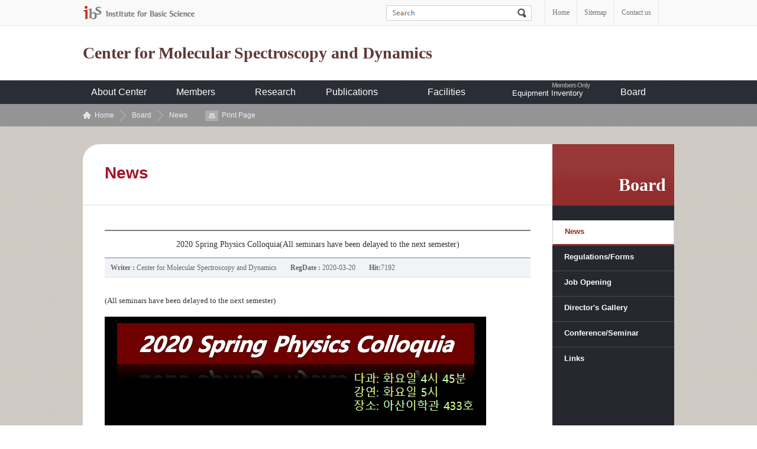

--- FILE ---
content_type: text/css
request_url: https://cmsd.ibs.re.kr/_prog/_board/skin/line/css/board.css
body_size: 31162
content:
.ipTxt {height: 16px;border: 1px solid #C2C2C2;}
.w30 {width:30px;}
.w50 {width:50px;}
.w80 {width:80px;}
.w100 {width:100px;}
.w150 {width:150px;}
.w190 {width:190px;}
.w200 {width:200px;}
.w250 {width:250px;}
.w285 {width:285px;}
.w300 {width:385px;}
.w400 {width:485px;}
.w450 {width:450px;}
.w680 {width:680px;}

.board_list {padding-top:10px;}
.board_list table 			    {width:100%;margin-bottom:20px; table-layout:fixed;border-collapse:collapse;border-spacing:0;border-top:2px solid #1766a9;border-bottom:1px solid #dedede;}
.board_list table caption 	    {position:absolute;visibility:hidden;height:0;font-size:0;}
.board_list table th 			{padding:6px;border-right:1px solid #f0f0f0;border-bottom:1px solid #e1e1e1;text-align:center;font-weight:bold;background:#f6f6f6;}
.board_list table td			{padding:6px;border-right:1px solid #f0f0f0;border-bottom:1px solid #e1e1e1;font-size:12px;}
.board_list table tbody th 	    {padding:6px;border-bottom:1px solid #e1e1e1;font-size:12px;text-align:left;}
.board_list table .title {text-align:center;}

.board_writeInfo {width:100%;/*width:98%;*/border-top:2px solid #233144;margin:0 0 10px 10px;}
.board_viewTit {/*padding:6px 10px 4px 95px;*/border-top:2px solid #333333;border-bottom:1px solid #ddd;line-height:18px;margin-top:40px;}
.board_viewTit h4 {font-size:14px; font-weight:bold; padding:5px 0; }

.board_viewInfo li.file { width:615px; }

/***** photo board ****/
.board_photo {padding-top:20px;border-top:2px solid #233144;border-bottom:1px solid #dddddd;}
.board_photo ul {width:100%;}
.board_photo ul:after {content:"";display:block;visibility:hidden;clear:both;}
.board_photo li {width:25%; overflow:hidden;}
.board_photo .nomar {padding:0 0 15px 0;}
.board_photo li a.photo_thum {display:block;width:160px; height:112px; margin:0 auto; overflow:hidden; background:#ffffff; border:1px solid #e0e0e0;}
.board_photo li a.photo_thum img {display:block; max-width:100%; margin:0 auto;}
.board_photo li p {margin:0;padding:5px 0 0 0;text-align:center;font-size:0.9em;}
.board_photo li p strong {display:block;font-weight:normal;text-align:center;font-size:1.1em;}
.board_photo li p strong > a {display: block; display: -webkit-box; -webkit-box-orient: vertical; -webkit-line-clamp: 2; text-overflow: ellipsis; white-space: normal; overflow: hidden;}




.board_photoGal {padding:20px 0 0 0px;}
.board_photoGal .photo_big {text-align:center;}
.board_photoGal .photo_big img {width:645px;}
.board_photoGal .photo_galList {position:relative;width:100%;margin:35px auto 0;padding:10px 0;border:1px solid #dddddd;}
.board_photoGal .photo_galList a.prev {display:block;position:absolute;top:-1px;left:-1px;width:27px;height:85px;}
.board_photoGal .photo_galList a.next {display:block;position:absolute;top:-1px;right:-1px;width:27px;height:85px;}
.board_photoGal .photo_galList .wrap {position:relative;overflow:hidden;height:57px;margin:0 15px;}
.board_photoGal .photo_galList ul {position:absolute;width:200%;}
.board_photoGal .photo_galList ul:after {content:" ";display:block;visibility:hidden;clear:both;}
.board_photoGal .photo_galList ul li {float:left;padding-right:10px;}
.board_photoGal .photo_galList ul li img {width:71px;height:55px;}
.board_photoWrt {margin:15px 0;text-align:center;}
.board_photoWrt label {position:absolute;visibility:hidden;height:0;font-size:1px;line-height:0;}
.board_photoWrt textarea {width:97%;border:1px solid #c2c2c2;}
.board_photoUp {position:relative;width:100%;border:1px solid #dddddd;}
.board_photoUp strong.title {display:block;padding:7px 0 7px 25px;border-bottom:1px solid #dddddd;color:#424242;letter-spacing:-1px;background:#f3f3f3;}
.board_photoUp .head {position:absolute;top:-1px;right:-1px;width:15px;height:15px;line-height:15px;background:url(/_prog/_board/skin/blue/img/photo_up_top.gif) no-repeat right 0;}
.board_photoUp .photoUp_rep {position:absolute;top:5px;right:25px;margin:0;padding:0;}
.board_photoUp .photoUp_rep label {display:inline-block;padding:2px 5px 0 13px;vertical-align:top;background:url(/_prog/_board/skin/common/img/bul_01.gif) no-repeat left 6px;}
.board_photoUp .photoUp_rep select {width:90px;height:20px;vertical-align:top;border:1px solid #c2c2c2;}
.board_photoUp .photoUp_wrap {margin:15px 0;background:url(/_prog/_board/skin/blue/img/photo_up_ln.gif) repeat-y center top;}
.board_photoUp .photoUp_wrap:after {content:"";display:block;visibility:hidden;clear:both;}
.board_photoUp .thumBox {float:left;width:50%;margin:10px 0;}
.board_photoUp .thumBox img.thumImg {display:inline;float:left;width:82px;height:59px;margin-left:25px;border:1px solid #dddddd;}
.board_photoUp .thumBox p {float:left;width:50%;margin:0;padding:0 0 0 14px;}
.board_photoUp .thumBox label {display:block;color:#545252;font-weight:bold;letter-spacing:-1px;}
.board_photoUp .thumBox .upload_file {width:280px;height:19px;border:1px solid #c2c2c2;}
.board_photoUp .thumBox .upload_alt {width:97.5%;height:15px;border:1px solid #c2c2c2;}


.board_photoUp .photoUp_wrap1 {margin:15px 0;width:100%;}
.board_photoUp .photoUp_wrap1:after {content:"";display:block;visibility:hidden;clear:both;}
.board_photoUp .thumBox1 {float:left;padding:10px 0;width:50%;}
.board_photoUp .thumBox1 img.thumImg {display:inline-block;float:left;width:82px;height:59px;margin-left:15px;border:1px solid #dddddd;}
.board_photoUp .thumBox1 div {float:left;width:50%;margin:0;padding:0 0 0 14px;}
.board_photoUp .thumBox1 label {display:block;color:#545252;font-weight:bold;letter-spacing:-1px;font-size:11px;}
.board_photoUp .thumBox1 label span,
.board_photoUp .thumBox1 label input {vertical-align:middle;}
.board_photoUp .thumBox1 .upload_file {width:210px;height:19px;border:1px solid #c2c2c2;}
.board_photoUp .thumBox1 .upload_alt {width:97.5%;height:15px;border:1px solid #c2c2c2;}
.board_photoUp .thumBox1 .ipTxt {margin:3px 0 0 0;width:210px;}

/***** bodo list ****/
.bodo_list {border-top:2px solid #233144;border-bottom:1px solid #dddddd; margin-top:10px;}
.bodo_list a:link,
.bodo_list a:visited {color:#868686!important;}
.bodo_list a:hover {color:#454545!important;}
.bodo_list h4 a:link,
.bodo_list h4 a:visited {color:#454545!important;}
.bodo_list h4 a:hover {color:#454545!important;}
.bodo_listThum {position:relative;width:100%; padding:15px 0; border-bottom:1px dotted #b7b7b7;}
.bodo_listThum:after {content:" ";display:block;visibility:hidden;clear:both;}
.bodo_listThum .bodoImg {float:left;width:138px;height:100px;padding:1px 5px 5px 1px; overflow:hidden;}
.bodo_listThum .view {position:relative;top:0;width:100%;}
.bodo_listThum .view h4 {margin:0;padding:0 0 10px 0;color:#34383c;background:none;}
.bodo_listThum .view h4 span {position:absolute;left:0;top:0;}
.bodo_listThum .view h4 a ,.bodo_listThum .view .number {line-height:14px;height:14px;}
.bodo_listThum .view h4 span,
.bodo_listThum .view h4 a {vertical-align:middle; line-height:14pt;}
.bodo_listThum .view h4 img {margin-left:10px;}
.bodo_listThum .view p {height:auto; overflow:hidden; margin:0;padding:0 5px 0 0;}
.bodo_listThum .modify_btn {position:absolute;bottom:19px;left:571px;}
.bodo_listThum .view ul.infomation {width:100%; margin-top:10px;}
.bodo_listThum .view ul.infomation:after {content:" ";display:block;visibility:hidden;clear:both;}
.bodo_listThum .view ul.infomation li {float:left;padding-right:10px;}
.bodo_listThum .view ul.infomation li span {font-weight:bold;letter-spacing:-1px;}
.bodo_list .in_photo .view {float:right;width:76% ;}
.bodo_list .first {background:none;}
.bodo_list .btnEbook {position:absolute;right:0px;bottom:23px;z-index:1;}
.bodo_list .btnEbook a {float:left;padding-left:3px}




/***** bodo list ****/
.bodo_list2 {border-top:2px solid #808080;border-bottom:1px solid #dddddd;}
.bodo_list2 a:link,
.bodo_list2 a:visited {color:#868686!important;}
.bodo_list2 a:hover {color:#454545!important;}
.bodo_list2 h4 {border:1px solid #d7d7d7;padding:8px 8px 7px 10px;margin:8px 0 10px 0;font-weight:bold;background:url(/_prog/child_museum/img/tit_bg.gif) no-repeat 0 0;}
.bodo_list2 h4 a:link,
.bodo_list2 h4 a:visited {color:#454545!important;}
.bodo_list2 h4 a:hover {color:#454545!important;}
.bodo_listThum2 {position:relative;width:100%;padding:21px 0;background:url(/_prog/_board/skin/blue/img/bodo_ln.gif) repeat-x left top;}
.bodo_listThum2:after {content:" ";display:block;visibility:hidden;clear:both;}
.bodo_listThum2 .bodoImg {float:left;width:193px;height:132px;padding:8px 8px 10px 8px;background:url(/_prog/_board/skin/line/img/thum_bg.gif) no-repeat;}
.bodo_listThum2 .view {position:relative;top:0;width:100%;color:#6f6f6f;}
.bodo_listThum2 .view .listDate {font-weight:bold;}
.bodo_listThum2 .view .listDate span {padding:3px 4px 2px;margin-right:7px;font-size:11px;color:#fff;background:#4c4c4c;}
.bodo_listThum2 .view .cntn {padding:10px 0;height:40px;}
/*
.bodo_listThum2 .view h4 {margin:0;padding:0 0 10px 24px;color:#34383c;background:none;}
.bodo_listThum2 .view h4 span {position:absolute;left:0;top:0;}
.bodo_listThum2 .view h4 a ,.bodo_listThum .view .number {line-height:14px;height:14px;}
.bodo_listThum2 .view h4 span,
.bodo_listThum2 .view h4 a {vertical-align:middle;}
.bodo_listThum2 .view h4 img {margin-left:10px;}
*/
.bodo_listThum2 .view p {margin:0;padding:0 5px 0 0;}
.bodo_listThum2 .modify_btn {position:absolute;bottom:19px;left:571px;}
.bodo_listThum2 .view ul.infomation {width:100%;}
.bodo_listThum2 .view ul.infomation:after {content:" ";display:block;visibility:hidden;clear:both;}
.bodo_listThum2 .view ul.infomation li {float:left;padding-right:20px;font-size:11px;height:15px;line-height:15px;}
.bodo_listThum2 .view ul.infomation li span {font-weight:bold;padding:0 8px 0 0; margin-right:5px;letter-spacing:-1px;background:url(/_prog/_board/skin/line/img/sec_bul.gif) no-repeat right 1px;}
.bodo_list2 .in_photo .view {float:right;width:65% ;}
.bodo_list2 .first {background:none;}
.bodo_list2 .btnEbook {position:absolute;right:0px;bottom:23px;z-index:1;}
.bodo_list2 .btnEbook a {float:left;padding-left:3px}

.bodo_view2 {border-top:2px solid #808080;}
.bodo_view2 .titWrap {position:relative;border:1px solid #d7d7d7;border-top:0;height:25px;padding:0 15px 10px 10px;margin:0 0 10px 0;}
.bodo_view2 .titWrap h4 {position:absolute;left:-3px;top:-2px;width:500px;padding:10px 0 0 20px;margin-top:0;font-weight:bold;font-size:12px;letter-spacing:0;background:url(/_prog/child_museum/img/tit_bg.gif) no-repeat 0 0;}
.bodo_view2 .titWrap .listDate {font-weight:bold;font-size:11px; text-align:right;padding:10px 0 0 0;color:#6f6f6f;}
.bodo_view2 .titWrap .listDate span {padding:3px 4px 2px;margin-right:7px;font-size:11px;color:#fff;background:#4c4c4c;}
.bodo_view2 .info {width:100%;padding:0 0 10px 0;background:url(/images/hyo/common/dotLine.gif) repeat-x left bottom;}
.bodo_view2 .info:after {content:"";display:block;visibility:hidden;clear:both; vertical-align:middle;}
.bodo_view2 .info li {float:left;padding-left:15px;font-size:11px;height:15px;line-height:15px;color:#6f6f6f;}
.bodo_view2 .info li span {font-weight:bold;padding:0 8px 0 0; margin-right:5px;letter-spacing:-1px;background:url(/_prog/_board/skin/line/img/sec_bul.gif) no-repeat right 1px;}
.bodo_view2 .info li a {display:inline-block;height:19px;line-height:19px;margin-right:3px;vertical-align:middle;}
.bodo_view2 .info li span,
.bodo_view2 .info li a {vertical-align:middle;}
.bodo_view2 .info li:after {content:"";display:block;visibility:hidden;clear:both; vertical-align:middle;}
.bodo_view2 .info li.file span{float:left;}
.bodo_view2 .info li.file div{float:left;}


/*faq*/
.faqWrap {position:relative;padding-top:30px;}
#faq_wrap {border-top:2px solid #233144;}
#faq_wrap ul {width:100%;}
#faq_wrap ul:after {content:"";display:block;visibility:hidden;clear:both;}
#faq_wrap li {float:left;width:100%;padding:0;margin:0;}
#faq_wrap dl {padding:0;margin:0;}
#faq_wrap .faq_list img {margin-top:4px;vertical-align: top;}
#faq_wrap .faq_list dt {padding:15px 0 15px 0; border-bottom:1px solid #dedede; cursor:pointer; font-weight:bold;line-height:18px;}
#faq_wrap .faq_list dt span {display:inline-block;width:95%;margin-left:5px;}
#faq_wrap .faq_list dd {padding:15px 0 15px 0; margin:0;border-bottom:1px solid #dedede;}
#faq_wrap .faq_list dd span {display:inline-block;width:95%;margin-left:3px;}





/* 홍보동영상 */
.adMvWrap {width:670px;height:426px;padding:54px 0 0 20px;background:url(/images/media/intro/adMv_bg.gif) no-repeat;}
.adMvWrap:after {content:"";display:block;visibility:hidden;clear:both;}
.adMvWrap .adMv {float:left;width:396px;height:279px;background:#ccc;}
.adMvWrap .mvTxtWrap {float:right;width:233px;height:100px;margin:102px 0 0 0;}
.adMvWrap .mvTxtWrap div {margin:25px 0 0 0;height:163px;padding:0 10px 0 0;line-height:20px;overflow:auto;color:#767676;}

.boardUcc {}
.uccList {padding:10px 0 0 0;border-top:5px solid #5f5652;}
.uccList li{display:block;position:relative;width:100%;padding:10px 0 20px;background:url(/images/media/intro/list_li_bg.gif) repeat-y bottom;}
.uccList li:after {content:"";display:block;visibility:hidden;clear:both;}
.uccList li .mvImgWrap {float:left;width:190px;height:110px;padding:13px 14px 13px 14px;background:url(/images/media/intro/mv_thum_bg.gif) no-repeat;}
.uccList li .mvImgWrap img {width:160px;height:110px;}
.uccList li dl {float:left;width:400px;}
.uccList li dt {font-size:14px;font-weight:bold!important;padding:20px 0 10px 0;}
.uccList li dd {margin-bottom:20px;color:#767676;}
.uccList li dd span {display:inline-block;padding-right:10px;}
.uccList li div.more{position:absolute;bottom:30px;right:16px;}

.uccView {padding:0;border-top:5px solid #5f5652;}
.uccView h4 {float:left;display:inline-block;padding:0;background:none;}
.uccViewTit {width:100%;padding:10px 0;margin:0 0 20px 0;border-bottom:1px solid #ccc;}
.uccViewTit:after {content:"";display:block;visibility:hidden;clear:both;}
.uccView_data {float:right;display:inline-block;}
.ucc_play_box {clear:both;} 

.boardUcc .mvImgWrap .media{position:relative; cursor:pointer;}
.boardUcc .mvImgWrap .media .play{position:absolute; z-index:10; top:43px; left:63px; display:block; width:32px; height:32px; background:url(/images/media/common/ico_play.png) no-repeat;}

 
/*달력*/



.calendar{position:relative;width:100%;height:29px;border-top:1px solid #f0f0f0;border-bottom:1px solid #f0f0f0;}

.calendar{width:100%; height:29px; border-top:1px solid #f0f0f0; border-bottom:1px solid #f0f0f0; }
.calendar .year{width:15%; height:29px; line-height:30px; background:#c4341a; color:#fff; float:left; font-weight:bold; text-align:center;}
.calendar .year a{display:inline-block; background:url(/_prog/_board/skin/line/img/ar_bt.gif) no-repeat;}
.calendar .year a span{position:absolute; top:-10000px;}
.calendar .year a.prev, a.next {padding:0px 5px 0px 5px; width:7px;height:13px; overflow:hidden; }
.calendar .year a.prev {background-position:left 0px;  margin-right:5px; vertical-align:middle;}
.calendar .year a.next {background-position:right 0px; margin-left:5px; vertical-align:middle;}

.calendar .month{height:29px;}
.calendar .month a.ov {float:left; line-height:29px; height:29px; color:#fff; background:#666666; padding:0px 14px 0px 13px; font-weight:bold; }
.calendar .month a{float:left; height:29px; line-height:29px; padding:0px 14px 0px 13px; display:inline-block;}
.calendar .month a:hover,p.paging a:focus, p.paging strong { background:#666666; color:#fff; }
 
/*리스트스타일*/
.list_style{width:100%; height:29px; /*position:relative; padding:10px 0;*/}
.list_style:after {content:"";display:block;visibility:hidden;clear:both;}
.list_style .page_num {float:left; }
#txt .list_style .view_sorting{margin: 0;}
.view_sorting{float:left;width:90px;}
.view_sorting:after{display:block;visibility:hidden;clear:both;content:''}
.view_sorting li{float:left; margin-right:2px;}
.view_sorting a{display:inline-block;overflow:hidden;float:left;width:29px;height:29px;margin-right:-1px;background:url(/_prog/_board/skin/line/img/mode_bg.gif) no-repeat;text-indent:-999999em}
.view_sorting .item1{background-position:0px 0px}
.view_sorting .item2{background-position:-30px 0px}
.view_sorting .item3{background-position:-60px 0px}
.view_sorting .on .item1{background-position:0 -30px}
.view_sorting .on .item2{background-position:-30px -30px}
.view_sorting .on .item3{background-position:-60px -30px}


.list_style .view_gr{display:none;}

/*게시판버튼*/
.board_butt{width:100%; padding:0; height:28px; text-align:right;}
.board_butt a,
.board_butt input,
.board_butt img {vertical-align:middle;text-decoration:none;}
.board_butt a:hover {text-decoration:none;}

.b_btn_g{display:inline-block;line-height:14px;background:#333333;font-size:12px;white-space:nowrap;}
.b_btn_g span,
.b_btn_g strong{display:block;padding:8px 15px 5px 15px; color:#fff;font-family:dotum; font-weight:bold;}


.b_btn_b{display:inline-block;padding:0 0 0 0px;line-height:14px;background:#c4341a;font-size:12px;white-space:nowrap;}
.b_btn_b span,
.b_btn_b strong{display:block;padding:8px 15px 5px 15px; color:#fff;font-family:dotum; font-weight:bold; text-decoration:none; }

.b_btn_bi{display:inline-block;padding:6px 15px 6px 15px;line-height:14px;background:#c4341a;font-size:12px;white-space:nowrap; font-weight:bold; color:#fff; border:0px; cursor:pointer;font-family:dotum;}


.btn_rss {padding:2px 8px 4px 18px;font-family:serif;background:url(/_prog/_board/skin/line/img/ico_rss.gif) no-repeat;}
/*페이징*/
.page{width:100%; position:relative;}
.page span{position:absolute; left:0px; color:#666666;}
.page span strong{font-weight:bold;}
.page .paging {text-align:center; padding-top:1px;}
.page .paging a{vertical-align:top;}
.page .paging a,p.paging strong {height:27px; margin-right:1px; font-size:12px; text-align:center; text-decoration:none; line-height:2.2; padding:0 10px 0 10px; display:inline-block; *display:inline; *zoom:1; overflow:hidden; border:solid 1px #e1e1e1; font-weight:bold; }
.page .paging a:hover,p.paging a:focus, p.paging strong {background-color:#c4341a; color:#fff; border:solid 1px #c4341a; }
.page .paging a.first, p.paging a.prev, p.paging a.next, p.paging a.last { width:27px; text-indent:-9999em; background-image:url('/_prog/_board/skin/line/img/pag.gif'); background-repeat:no-repeat; overflow:hidden; }
.page .paging a.first { background-position: 0 9px; }
.page .paging a.prev { background-position:0 -26px; margin-right:5px;}
.page .paging a.next { background-position:0 -61px; margin-left:5px;}
.page .paging a.last { background-position:0 -96px; }
.page .paging a:hover.first,p.paging a:focus.first { background-position:100% 9px;}
.page .paging a:hover.prev,p.paging a:focus.prev { background-position:100% -26px; }
.page .paging a:hover.next,p.paging a:focus.next { background-position:100% -61px; }
.page .paging a:hover.last,p.paging a:focus.last { background-position:100% -96px; }
 
/*검색*/
.searchWrap{float:right;}
.searchWrap img{ border: none; margin: 0; padding: 0; vertical-align:middle;}
.searchWrap .searchbtn{background:#333333; width:64px; /*height:26px;*/    min-height: 29px; border:0; color:#fff;cursor:pointer; letter-spacing:0px; font-family:"Verdana";}
.searchWrap #findWrite{/*height:24px;*/ border:1px #e8e8e8 solid;min-height: 29px; margin-right: 5px;}
.searchWrap img {vertical-align:middle;}
.searchWrap input {float:left; vertical-align:middle; width:249px; height:24px;  border-top:1px solid #e8e8e8; border-left:1px solid #e8e8e8; border-bottom:1px solid #e8e8e8;}
.searchWrap select {float:left; vertical-align:middle; padding:4px; border:1px solid #e8e8e8; margin-right:5px;min-height: 29px; position:relative; min-width:80px;}
/* .searchWrap select:before{content: '';position: absolute;width: 2px;height: 9px;background: #333;right: 15px;top: 9px;transform: rotateZ(315deg);}
.searchWrap select:after{content: '';position: absolute;width: 2px;height: 9px;background: #333;right: 9px;top: 9px;transform: rotateZ(45deg);}
 */
 


/*publication 검색박스*/
.searchWrap.other_board {float:right; height:26px;}
.searchWrap.other_board span.fl {height:29px; float:left; padding-bottom:4px; margin-right:3px; border:1px solid #e8e8e8;position:relative;}
.searchWrap.other_board span.fl:before{content: '';position: absolute;width: 2px;height: 9px;background: #333;right: 15px;top: 9px;transform: rotateZ(315deg);}
.searchWrap.other_board span.fl:after{content: '';position: absolute;width: 2px;height: 9px;background: #333;right: 9px;top: 9px;transform: rotateZ(45deg);}
.searchWrap.other_board select {height:20px; border:none;}
.searchWrap.other_board input[type="submit"].searchbtn{display:inline-block;width:71px;height:29px;padding-left:5px;font-size:0; background:url(/images/program/bt_pubsearch.gif) no-repeat;background-size: 100%;}




.cateBox {float:left;}



/*목록형*/
.board_list table 			    {width:100%;table-layout:fixed;border-collapse:collapse;border-spacing:0;border-top:2px solid #333333;}
.board_list table caption   {display:none;}
.board_list table th 			{padding:10px;border-bottom:1px solid #757c86;text-align:center;font-weight:bold;}
.board_list table td			{padding:10px 10px 8px;border-bottom:1px solid #dde2e8;font-size:12px; text-align:center;word-wrap: break-word;vertical-align:middle;}
.board_list table td.notice {padding:10px;border-bottom:1px solid #dde2e8;font-size:12px; background:#f1f4f7;}
.board_list table td.title {text-align:left;}
.board_list table td.title a{text-overflow: ellipsis; display: inline-block;}
.board_list table td	img {vertical-align:middle; width:auto;}
.board_list table .title div {display:inline-block;width:90%;}
/*요약형*/
.thumbnail_list{width:100%; padding-top:10px;}
.thumbnail_list ul{border-top:2px solid #333333;}
.thumbnail_list ul li{display:block; padding:20px 2px 20px 10px; border-bottom:1px solid #dde2e8; overflow:hidden;}
.thumbnail_list ul li:after {content:"";display:block;visibility:hidden;clear:both;}
/*.thumbnail_list ul li a{display:block; }*/
.thumbnail_list ul li.on{background:#f2f2f2;}
.thumbnail_list .thumbImg{height:145px;}
.thumbnail_list ul li .bg_Tit {display:block;padding:5px 0px 7px 0px;font-weight:bold;font-size:12px;color:#333333; }
.thumbnail_list ul li strong img{vertical-align:middle; padding-left:5px;}
.thumbnail_list ul li .bd_txt{display:block;padding-bottom:5px;font-size:12px;color:#666666;}
.thumbnail_list ul li em{display:block;text-align:right;font-size:11px;line-height:12px;color:#666666;}
.thumbnail_list ul li em strong {font-weight:bold;padding-left:15px;color:#767676;}
.thumbnail_list ul li em .tx {padding:0 0 0 7px;color:#767676;background:url(/_prog/_board/skin/line/img/info_section.gif) no-repeat 0 50%;}
.length{margin-left:30px;}
.thumbnail_list ul li .ptImg {float:left;width:160px;text-align:center;border:1px solid #ddd;}
.thumbnail_list ul li .ptImg img {height:100px; width:160px; }
.thumbnail_list ul li .ptImg .stImg {width:160px; height:100px;}
.thumbnail_list ul li .rCon {float:right;width:76%;}

/*사진형*/
.photo_list{width:100%; border-top:2px solid #333333;}
.photo_list .photo_lv{position:relative; width:100%; height:279px; margin-top:20px; background:#666666; margin-bottom:20px;}
.photo_list .photo_lv .imgArea{position:absolute; left:0px; top:0px; width:450px; height:278px;background:#767676;text-align:center;}
.photo_list .photo_lv .imgArea img{height:278px;max-width:450px;}
.photo_list .photo_lv .photoDetail {padding-left:470px; padding-right:20px;}
.photo_list .photo_lv .photoDetail .inner {margin:0 auto; width:100%; padding-top:19px;}
.photo_list .photo_lv .photoDetail .inner a:link    {color:#fff;text-decoration:none;}
.photo_list .photo_lv .photoDetail .inner a:visited {color:#fff;text-decoration:none;}
.photo_list .photo_lv .photoDetail .inner a:hover   {color:#fff;text-decoration:underline;}
.photo_list .photo_lv .photoDetail .inner a:active  {color:#fff;text-decoration:none;}
.photo_list .photo_lv .photoDetail strong {display:block;padding-top:10px;font-size:15px; color:#ffffff; line-height:130%; padding-bottom:10px; font-weight:bold; background:url('/_prog/_board/skin/line/img/tit_line.gif') repeat-x bottom;}
.photo_list .photo_lv .photoDetail p.hitArea {width:100%; height:26px; line-height:26px; background:url('/_prog/_board/skin/line/img/tit_line.gif') repeat-x bottom; color:#dadada; overflow:hidden;}
.photo_list .photo_lv .photoDetail .conArea {width:100%; height:180px; font-size:12px; margin:10px 0px 10px 0px;}
.photo_list .photo_lv .photoDetail .conArea p{display:block; padding-bottom:8px; line-height:16px;}

.photo_list .bestPhoto {width:100%;  border-bottom:1px solid #cfd3d7;}
.photo_list .bestPhoto ul {width:100%; padding:20px 0px 0; overflow:hidden; border-top:1px solid #cfd3d7;}
.photo_list .bestPhoto ul li {float:left; width:173px;height:177px; padding:10px 2px 10px 12px;}
.photo_list .bestPhoto ul li a {display:block; cursor:pointer;}
.photo_list .bestPhoto ul li span.thumb {display:block; padding-bottom:10px;text-align:center;overflow:hidden;}
.photo_list .bestPhoto ul li span.thumb img{ max-width:173px;height:102px;}
.photo_list .bestPhoto ul li strong {display:block; color:#565759; font-size:12px; line-height:130%; font-weight:normal;display: inline-block;width:170px;height:50px;overflow: hidden; text-overflow: ellipsis;}
.photo_list .bestPhoto ul li em {color:#888; font-size:11px;}
/*뷰페이지*/
@import url(http://fonts.googleapis.com/earlyaccess/opensanshebrew.css);
.data_view{width:100%;font-family:'Verdana',dotum;}
/* .data_view{width:100%;font-family:'Open Sans Hebrew',dotum;} */
.data_view .title_area{border-top:2px solid #757c86;border-bottom:1px solid #757c86; padding:13px 0px 13px 0px;line-height:16px;color:#333333; text-align:center;}
.data_view .title_area p {color:#333; font-size:1.4em; line-height:26px;}
.data_view .info_area{background:#f1f4f7; font-size:12px; line-height:12px; border-bottom:1px solid #dde2e8; padding:10px 0px 10px 10px; color:#666666;}
.data_view .info_area span{display:inline-block; padding-right:20px;}
.data_view .info_area span strong{font-weight:bold;}

.data_view .con_area{padding:30px}
.data_view .con_area .textbox{width:100%; color:#333;}
.data_view .con_area .textbox .file{/*margin-bottom:20px; */font-size:11px; text-align:center;}
.data_view .con_area .textbox .file img{display:block; padding-bottom:5px; margin:0 auto;max-width:100%;}
.data_view .con_area .textbox p{width:100%; /* line-height:150%; margin-bottom:20px; */}
.data_view .con_area .textbox p img {margin:0 auto;}
.data_view .file_area{background:#f1f4f7; font-size:12px; line-height:12px; border-bottom:1px solid #dde2e8; padding:10px 0px 10px 10px; color:#666666; overflow:hidden;}
.data_view .file_area strong{font-weight:bold; float:left; padding-top:9px;}
.data_view .file_area p{padding-left:35px;padding-right: 150px;position:relative;margin: 0 0 5px 0 !important;}
.data_view .file_area p a{display:inline-block;}
.data_view .file_area p a.fileIcon {padding:0 0 0 8px;line-height:14px;font-size:12px;}
.data_view .file_area p a.fileIcon span,
.data_view .file_area p a.fileIcon strong{display:block;padding:8px 10px 7px 20px; background:url(/_prog/_board/skin/line/img/list_icon_file.gif) no-repeat 0 50%;}
.data_view .file_area p a.read__pdf{position:absolute;top:0;right:20px;line-height: 1;padding: 8px 12px;border: 1px solid #ddd;background-color: #fff;border-radius: 30px;letter-spacing: -1px;}
.data_view .file_area p a.read__pdf:before{content:'';display:inline-block;width:16px;height:16px;background-image: url("data:image/svg+xml,%3Csvg xmlns='http://www.w3.org/2000/svg' viewBox='0 0 24 24' width='24' height='24'%3E%3Cpath fill='none' d='M0 0h24v24H0z'/%3E%3Cpath d='M10 6v2H5v11h11v-5h2v6a1 1 0 0 1-1 1H4a1 1 0 0 1-1-1V7a1 1 0 0 1 1-1h6zm11-3v8h-2V6.413l-7.793 7.794-1.414-1.414L17.585 5H13V3h8z'/%3E%3C/svg%3E");background-size:100%;margin-top: -2px;vertical-align: middle;margin-right: 3px;}



/*이전글다음글보기*/
.other_view{border-top:1px solid #dde2e8;}
.other_view ul{border-bottom:1px solid #dde2e8; width:100%;}
.other_view ul li{display:inline; height:36px; line-height:36px; font-size:12px; color:#666666; padding-left:25px;}
.other_view ul li.prev_t{background:url(/_prog/_board/skin/line/img/prev_t.gif) no-repeat 10px 3px; font-weight:bold;}
.other_view ul li.next_b{background:url(/_prog/_board/skin/line/img/next_b.gif) no-repeat 10px 3px; font-weight:bold;}



/*쓰기페이지*/
.data_write{width:100%; border-top:2px solid #757c86;}
.data_write table 			    {width:100%;table-layout:fixed;border-collapse:collapse;border-spacing:0;}
.data_write table caption 	    {display:none;}
.data_write table tbody th 		{padding:10px;border-bottom:1px solid #dde2e8;text-align:center;font-weight:bold; background:#f1f4f7; color:#666666;}
.data_write table td			{text-align:left; padding:10px; border-bottom:1px solid #dde2e8;font-size:12px;}


/*공연일정*/
.concert_list{width:100%;}
.concert_list .conList{border:1px solid #e2e2e2; padding:20px; overflow:hidden; margin-top:20px;}
.concert_list .conList img{float:left; display:block;}
.concert_list .conList strong{padding-bottom:15px; padding-top:10px; font-size:16px; font-weight:bold; color:#666666;}
.concert_list .conList ul li{border-bottom:1px solid #e2e2e2; height:23px; line-height:23px; color:#666666;}
.concert_list .conList ul li em{width:100px; display:inline-block; font-weight:bold; color:#666666; background:url(/_prog/_board/skin/line/img/dot_ico.gif) no-repeat 0px 9px; padding-left:10px;}
.concert_list .conList span{display:inline-block; padding-top:10px; height:25px; float:right;}
.concert_list .conList span img{padding-left:5px;}
.concert_list .conList strong,
.concert_list .conList ul,
.concert_list .conList span{display:block; margin-left:230px;}

/*공연일정_뷰페이지*/
.concert_list .conView{margin-top:20px; border-top:2px solid #757c86; padding:30px; border-bottom:1px solid #dde2e8; color:#666666;}
.concert_list .conView .file{width:100%; text-align:center;}
.concert_list .conView .file img{margin-bottom:10px;}


#snsB {width:750px;padding:10px 0 10px;}
#snsB:after {content:"";display:block;visibility:hidden;clear:both;}
#snsB div {float:left;}
#snsB iframe {float:left;z-index:999;}
.fb_iframe_widget iframe {height:20px;}





.tblPage {}
.tblPage span {display:inline-block; height:27px; padding:0 10px 0 10px; text-align:center; color:#ffffff; font-weight:bold; line-height:2.2; background:rgb(196, 52, 26); margin-top:-3px; margin-right:5px;}
.tblPage strong {color:#176cd3;font-weight:bold;margin:2px 5px 0;}
.tblPage a {display:inline-block; height:25px; padding:0 10px 0 10px; text-align:center; font-weight:bold; line-height:2.2; border:1px solid #cccccc; margin-right:5px;}
.tblPage a:hover {color:#ffffff; background-color:rgb(196, 52, 26); border:none; text-decoration:none; border:1px solid rgb(196, 52, 26);}




.tblPage .pageBt, .tblPage .pageBt a {display:inline-block;margin:1px 1px 0 0;vertical-align:top;}


/*220906추가*/
@media (max-width:767px){
#txt .list_style .view_sorting{width:100%;}
#boardFind .searchWrap{width:100%;float:left; margin:10px 0;}
.list_style{height:auto}
.thumbnail_list ul li .ptImg{width:100%;}
.thumbnail_list ul li .rCon{width:100%;}
}
